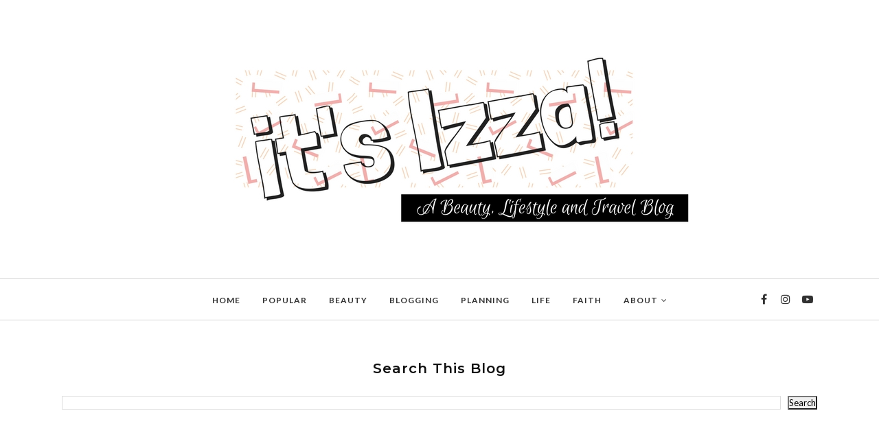

--- FILE ---
content_type: text/html; charset=UTF-8
request_url: https://www.izzaglinofull.com/b/stats?style=BLACK_TRANSPARENT&timeRange=ALL_TIME&token=APq4FmDV8eXDIamUbdUHb--p9CWCf5P76DkIntDT6TMwn38yZ6tA_nEu2K5DzGsmiAIkEvsbqdV_KTaXMsiUCc0sxBKq9-Rmaw
body_size: 41
content:
{"total":1672452,"sparklineOptions":{"backgroundColor":{"fillOpacity":0.1,"fill":"#000000"},"series":[{"areaOpacity":0.3,"color":"#202020"}]},"sparklineData":[[0,87],[1,40],[2,50],[3,56],[4,77],[5,71],[6,62],[7,37],[8,41],[9,44],[10,41],[11,71],[12,55],[13,39],[14,44],[15,55],[16,49],[17,41],[18,62],[19,42],[20,47],[21,78],[22,40],[23,45],[24,49],[25,47],[26,87],[27,56],[28,49],[29,99]],"nextTickMs":189473}

--- FILE ---
content_type: text/html; charset=utf-8
request_url: https://www.google.com/recaptcha/api2/aframe
body_size: 265
content:
<!DOCTYPE HTML><html><head><meta http-equiv="content-type" content="text/html; charset=UTF-8"></head><body><script nonce="pPkpmnpewcBEbcEiP0fwYQ">/** Anti-fraud and anti-abuse applications only. See google.com/recaptcha */ try{var clients={'sodar':'https://pagead2.googlesyndication.com/pagead/sodar?'};window.addEventListener("message",function(a){try{if(a.source===window.parent){var b=JSON.parse(a.data);var c=clients[b['id']];if(c){var d=document.createElement('img');d.src=c+b['params']+'&rc='+(localStorage.getItem("rc::a")?sessionStorage.getItem("rc::b"):"");window.document.body.appendChild(d);sessionStorage.setItem("rc::e",parseInt(sessionStorage.getItem("rc::e")||0)+1);localStorage.setItem("rc::h",'1768576393132');}}}catch(b){}});window.parent.postMessage("_grecaptcha_ready", "*");}catch(b){}</script></body></html>

--- FILE ---
content_type: text/plain
request_url: https://www.google-analytics.com/j/collect?v=1&_v=j102&a=1258843566&t=pageview&_s=1&dl=https%3A%2F%2Fwww.izzaglinofull.com%2F2014%2F02%2Fproduct-hype-san-san-concealer-in-beige.html&ul=en-us%40posix&dt=Product%20Hype%3A%20San%20San%20Concealer%20in%20Beige%20-%20IzzaGlinoFull&sr=1280x720&vp=1280x720&_u=IEBAAEABAAAAACAAI~&jid=1775704461&gjid=172578641&cid=1906488928.1768576392&tid=UA-54083434-1&_gid=1842168626.1768576392&_r=1&_slc=1&z=793451440
body_size: -451
content:
2,cG-T4SHV82PP3

--- FILE ---
content_type: text/javascript; charset=UTF-8
request_url: https://www.izzaglinofull.com/feeds/posts/summary/?callback=jQuery112006806883737226903_1768576388762&category=BEAUTY&max-results=5&alt=json-in-script
body_size: 3546
content:
// API callback
jQuery112006806883737226903_1768576388762({"version":"1.0","encoding":"UTF-8","feed":{"xmlns":"http://www.w3.org/2005/Atom","xmlns$openSearch":"http://a9.com/-/spec/opensearchrss/1.0/","xmlns$blogger":"http://schemas.google.com/blogger/2008","xmlns$georss":"http://www.georss.org/georss","xmlns$gd":"http://schemas.google.com/g/2005","xmlns$thr":"http://purl.org/syndication/thread/1.0","id":{"$t":"tag:blogger.com,1999:blog-2046119425916579377"},"updated":{"$t":"2026-01-15T21:56:50.339+08:00"},"category":[{"term":"BEAUTY"},{"term":"LIFE"},{"term":"PLANNING"},{"term":"BLOGGING"},{"term":"POPULAR"},{"term":"FAITH"},{"term":"PERSONAL GROWTH"},{"term":"MONTHLY RECAPS"},{"term":"BOOKS"},{"term":"SKINCARE"},{"term":"TRAVEL"}],"title":{"type":"text","$t":"IzzaGlinoFull"},"subtitle":{"type":"html","$t":"Beauty, Lifestyle and Travel Blog"},"link":[{"rel":"http://schemas.google.com/g/2005#feed","type":"application/atom+xml","href":"https:\/\/www.izzaglinofull.com\/feeds\/posts\/summary"},{"rel":"self","type":"application/atom+xml","href":"https:\/\/www.blogger.com\/feeds\/2046119425916579377\/posts\/summary?alt=json-in-script\u0026max-results=5\u0026category=BEAUTY"},{"rel":"alternate","type":"text/html","href":"https:\/\/www.izzaglinofull.com\/search\/label\/BEAUTY"},{"rel":"hub","href":"http://pubsubhubbub.appspot.com/"},{"rel":"next","type":"application/atom+xml","href":"https:\/\/www.blogger.com\/feeds\/2046119425916579377\/posts\/summary?alt=json-in-script\u0026start-index=6\u0026max-results=5\u0026category=BEAUTY"}],"author":[{"name":{"$t":"Izza Glino"},"uri":{"$t":"http:\/\/www.blogger.com\/profile\/15132315592439100533"},"email":{"$t":"noreply@blogger.com"},"gd$image":{"rel":"http://schemas.google.com/g/2005#thumbnail","width":"16","height":"16","src":"https:\/\/img1.blogblog.com\/img\/b16-rounded.gif"}}],"generator":{"version":"7.00","uri":"http://www.blogger.com","$t":"Blogger"},"openSearch$totalResults":{"$t":"314"},"openSearch$startIndex":{"$t":"1"},"openSearch$itemsPerPage":{"$t":"5"},"entry":[{"id":{"$t":"tag:blogger.com,1999:blog-2046119425916579377.post-394636798743503434"},"published":{"$t":"2025-08-12T01:34:00.001+08:00"},"updated":{"$t":"2025-08-12T08:46:35.609+08:00"},"category":[{"scheme":"http://www.blogger.com/atom/ns#","term":"BEAUTY"}],"title":{"type":"text","$t":"July 2025 Recap | Goodbye July, Hello August 2025"},"summary":{"type":"text","$t":"It's time to recap what happened in July 2025, with some side stories and things to look forward to in the coming month.\n\nThe month of July passed by quickly, almost in the blink of an eye. It was eventful for me, from running another 10 Miler (16km) race, celebrating two birthdays in the family, and meeting former and present colleagues. Let's begin.\n\nJuly 2025 Highlights\n\nHere are my highlights"},"link":[{"rel":"replies","type":"application/atom+xml","href":"https:\/\/www.izzaglinofull.com\/feeds\/394636798743503434\/comments\/default","title":"Post Comments"},{"rel":"replies","type":"text/html","href":"https:\/\/www.izzaglinofull.com\/2025\/08\/july-2025-recap-goodbye-july-hello.html#comment-form","title":"0 Comments"},{"rel":"edit","type":"application/atom+xml","href":"https:\/\/www.blogger.com\/feeds\/2046119425916579377\/posts\/default\/394636798743503434"},{"rel":"self","type":"application/atom+xml","href":"https:\/\/www.blogger.com\/feeds\/2046119425916579377\/posts\/default\/394636798743503434"},{"rel":"alternate","type":"text/html","href":"https:\/\/www.izzaglinofull.com\/2025\/08\/july-2025-recap-goodbye-july-hello.html","title":"July 2025 Recap | Goodbye July, Hello August 2025"}],"author":[{"name":{"$t":"Izza Glino"},"uri":{"$t":"http:\/\/www.blogger.com\/profile\/15132315592439100533"},"email":{"$t":"noreply@blogger.com"},"gd$image":{"rel":"http://schemas.google.com/g/2005#thumbnail","width":"16","height":"16","src":"https:\/\/img1.blogblog.com\/img\/b16-rounded.gif"}}],"media$thumbnail":{"xmlns$media":"http://search.yahoo.com/mrss/","url":"https:\/\/blogger.googleusercontent.com\/img\/b\/R29vZ2xl\/AVvXsEi082_ivI3wFsgdRdFJcHPRXkORsMNlWY5Id1y7YTnFfGvGGFVndLdy2GL2hW8O8wWrQNVmc1NavWdA2-JMWj9KHkN_pjClffF5pqIBbMzp0yIteJic2vtQQymwo9gYg0__2TeCJAecivpqw3-xCRJrTTYobuCiwYUZIYt3YuE1iVnzcUHdMZu-6vTrsFo\/s72-w640-h457-c\/july-2025-life-recap-philippines.jpg","height":"72","width":"72"},"thr$total":{"$t":"0"}},{"id":{"$t":"tag:blogger.com,1999:blog-2046119425916579377.post-7048253360920880843"},"published":{"$t":"2025-07-21T17:35:00.011+08:00"},"updated":{"$t":"2025-07-21T17:52:28.030+08:00"},"category":[{"scheme":"http://www.blogger.com/atom/ns#","term":"BEAUTY"}],"title":{"type":"text","$t":"My Project Pan 2025 Beauty and Skincare | What Is It and How I'm Doing It "},"summary":{"type":"text","$t":"Before 2025 ends, I want to start a Project Pan.\u0026nbsp;Lately, I've noticed my stash of beauty products is growing too quickly, and it concerns me. Having so many items makes me feel overwhelmed. I want to be more selective with my purchases and find better ways to organize what I already have. Ultimately, I’m finally ready to use what I have, finish what I can, and learn to let go.What is a "},"link":[{"rel":"replies","type":"application/atom+xml","href":"https:\/\/www.izzaglinofull.com\/feeds\/7048253360920880843\/comments\/default","title":"Post Comments"},{"rel":"replies","type":"text/html","href":"https:\/\/www.izzaglinofull.com\/2025\/07\/my-project-pan-2025-beauty-and-skincare.html#comment-form","title":"0 Comments"},{"rel":"edit","type":"application/atom+xml","href":"https:\/\/www.blogger.com\/feeds\/2046119425916579377\/posts\/default\/7048253360920880843"},{"rel":"self","type":"application/atom+xml","href":"https:\/\/www.blogger.com\/feeds\/2046119425916579377\/posts\/default\/7048253360920880843"},{"rel":"alternate","type":"text/html","href":"https:\/\/www.izzaglinofull.com\/2025\/07\/my-project-pan-2025-beauty-and-skincare.html","title":"My Project Pan 2025 Beauty and Skincare | What Is It and How I'm Doing It "}],"author":[{"name":{"$t":"Izza Glino"},"uri":{"$t":"http:\/\/www.blogger.com\/profile\/15132315592439100533"},"email":{"$t":"noreply@blogger.com"},"gd$image":{"rel":"http://schemas.google.com/g/2005#thumbnail","width":"16","height":"16","src":"https:\/\/img1.blogblog.com\/img\/b16-rounded.gif"}}],"media$thumbnail":{"xmlns$media":"http://search.yahoo.com/mrss/","url":"https:\/\/blogger.googleusercontent.com\/img\/b\/R29vZ2xl\/AVvXsEg0ZN1rGTMHvylb7Lt0ypDbPJ9vqRSXTbaiyzu8q-Lj6XfmRpJrwbvuagYOOyQNQTV3mZKLQIlfMjkcKowzhMaGaEpshJDZ4eXXWLSzSXZ8bn3iqq6PKs2_kkSjj1QdjDkilZ-h0EHg1FhPQyc3Hel-Xra7gQ_96eFM8G825TNgXp7dBLbRqgCoTGY-HKA\/s72-w640-h457-c\/My%20Project%20Pan%202025%20Beauty%20and%20Skincare%20Philippines.png","height":"72","width":"72"},"thr$total":{"$t":"0"}},{"id":{"$t":"tag:blogger.com,1999:blog-2046119425916579377.post-8807683428126499111"},"published":{"$t":"2025-05-27T00:20:00.006+08:00"},"updated":{"$t":"2025-05-27T00:20:41.086+08:00"},"category":[{"scheme":"http://www.blogger.com/atom/ns#","term":"BEAUTY"}],"title":{"type":"text","$t":"Hong Kong Haul"},"summary":{"type":"text","$t":"Last April, I had the privilege of visiting Hong Kong with my parents and two sisters. It was my first time in Hong Kong, and I was filled with excitement.\u0026nbsp;I'm especially grateful to my eldest sister, who took care of the flight, accommodation, and even covered the fees for our activities, including Hong Kong Disneyland, Ngong Ping 360, the Peak Tram, and a night cruise at Victoria Harbor.\u0026"},"link":[{"rel":"replies","type":"application/atom+xml","href":"https:\/\/www.izzaglinofull.com\/feeds\/8807683428126499111\/comments\/default","title":"Post Comments"},{"rel":"replies","type":"text/html","href":"https:\/\/www.izzaglinofull.com\/2025\/05\/hong-kong-haul.html#comment-form","title":"0 Comments"},{"rel":"edit","type":"application/atom+xml","href":"https:\/\/www.blogger.com\/feeds\/2046119425916579377\/posts\/default\/8807683428126499111"},{"rel":"self","type":"application/atom+xml","href":"https:\/\/www.blogger.com\/feeds\/2046119425916579377\/posts\/default\/8807683428126499111"},{"rel":"alternate","type":"text/html","href":"https:\/\/www.izzaglinofull.com\/2025\/05\/hong-kong-haul.html","title":"Hong Kong Haul"}],"author":[{"name":{"$t":"Izza Glino"},"uri":{"$t":"http:\/\/www.blogger.com\/profile\/15132315592439100533"},"email":{"$t":"noreply@blogger.com"},"gd$image":{"rel":"http://schemas.google.com/g/2005#thumbnail","width":"16","height":"16","src":"https:\/\/img1.blogblog.com\/img\/b16-rounded.gif"}}],"media$thumbnail":{"xmlns$media":"http://search.yahoo.com/mrss/","url":"https:\/\/blogger.googleusercontent.com\/img\/b\/R29vZ2xl\/AVvXsEhVXPcblUGoBDDPxl6KQvGLxm8Mbk18sEes0fhCheFC6UGefiu66lMEov-5xD6XRBjJ8ngLnY3dNs-IEvrgfDhZVeAeT4FaNhq5_AKkzb3bVaqqWvzOeF4WFSoalfUD9XdftwOaYVw3E-RCP5eEEyS0eG-PZJGvs63_RVr2Y4VlaxNXC0zI9_H4QKxyXAg\/s72-w640-h458-c\/Hong%20Kong%20Haul%20-%20Izza%20Glino.png","height":"72","width":"72"},"thr$total":{"$t":"0"}},{"id":{"$t":"tag:blogger.com,1999:blog-2046119425916579377.post-1724717978949274815"},"published":{"$t":"2025-02-11T16:07:00.003+08:00"},"updated":{"$t":"2025-02-11T16:07:44.720+08:00"},"category":[{"scheme":"http://www.blogger.com/atom/ns#","term":"BEAUTY"}],"title":{"type":"text","$t":"2024 Best of Skincare and Makeup"},"summary":{"type":"text","$t":"Today, I want to share a rundown of the best skincare and makeup products I discovered and loved last year.\u0026nbsp;I typically do this yearly and you can revisit my past best skincare and makeup posts in 2016, 2017, 2018, 2019, 2020, and 2023.\u0026nbsp;I picked up a lot more products in 2024 compared to previous years, mostly because of TikTok. The videos often catch my attention and make me want to "},"link":[{"rel":"replies","type":"application/atom+xml","href":"https:\/\/www.izzaglinofull.com\/feeds\/1724717978949274815\/comments\/default","title":"Post Comments"},{"rel":"replies","type":"text/html","href":"https:\/\/www.izzaglinofull.com\/2025\/02\/2024-best-of-skincare-and-makeup.html#comment-form","title":"0 Comments"},{"rel":"edit","type":"application/atom+xml","href":"https:\/\/www.blogger.com\/feeds\/2046119425916579377\/posts\/default\/1724717978949274815"},{"rel":"self","type":"application/atom+xml","href":"https:\/\/www.blogger.com\/feeds\/2046119425916579377\/posts\/default\/1724717978949274815"},{"rel":"alternate","type":"text/html","href":"https:\/\/www.izzaglinofull.com\/2025\/02\/2024-best-of-skincare-and-makeup.html","title":"2024 Best of Skincare and Makeup"}],"author":[{"name":{"$t":"Izza Glino"},"uri":{"$t":"http:\/\/www.blogger.com\/profile\/15132315592439100533"},"email":{"$t":"noreply@blogger.com"},"gd$image":{"rel":"http://schemas.google.com/g/2005#thumbnail","width":"16","height":"16","src":"https:\/\/img1.blogblog.com\/img\/b16-rounded.gif"}}],"media$thumbnail":{"xmlns$media":"http://search.yahoo.com/mrss/","url":"https:\/\/blogger.googleusercontent.com\/img\/b\/R29vZ2xl\/AVvXsEjb86ggfivtHSXLyRqcPC13v6byX3hz-BkhxpfPJX1QhWzBQpEcadxikpZHWyuPCpgbMzCPfxU-uOIG247-QHWvGtASAx0zojwqK6uyJhCrNjiknouJ5YilkoBdO-HhGOnkY0VBlFv3PLKDKBrcHkT1WHR6Gk8Ha76K91QjJ2jsMn9mreTnEoj7CGsgXvc\/s72-c\/2024%20Best%20of%20Skincare%20and%20Makeup%20-%20Izza%20Glino.png","height":"72","width":"72"},"thr$total":{"$t":"0"}},{"id":{"$t":"tag:blogger.com,1999:blog-2046119425916579377.post-8415777113948171989"},"published":{"$t":"2024-11-25T18:00:00.002+08:00"},"updated":{"$t":"2024-11-26T00:38:17.564+08:00"},"category":[{"scheme":"http://www.blogger.com/atom/ns#","term":"BEAUTY"}],"title":{"type":"text","$t":"My Sunscreen Collection - Fairy Skin, Round Lab, Deoproce, Nivea, and Tokyo White"},"summary":{"type":"text","$t":"In my most recent post, I shared that prioritizing my skin has become essential now that I’m in my 30s. I’m particularly committed to incorporating sunscreen into my daily skincare routine. Over the years, I've gathered quite a collection of sunscreens. Here’s a rundown of the options I currently have on hand.Neutrogena Ultra Sheer Dry-Touch Sunscreen SPF 50+ PA++++I first discovered Neutrogena "},"link":[{"rel":"replies","type":"application/atom+xml","href":"https:\/\/www.izzaglinofull.com\/feeds\/8415777113948171989\/comments\/default","title":"Post Comments"},{"rel":"replies","type":"text/html","href":"https:\/\/www.izzaglinofull.com\/2024\/11\/my-sunscreen-collection.html#comment-form","title":"0 Comments"},{"rel":"edit","type":"application/atom+xml","href":"https:\/\/www.blogger.com\/feeds\/2046119425916579377\/posts\/default\/8415777113948171989"},{"rel":"self","type":"application/atom+xml","href":"https:\/\/www.blogger.com\/feeds\/2046119425916579377\/posts\/default\/8415777113948171989"},{"rel":"alternate","type":"text/html","href":"https:\/\/www.izzaglinofull.com\/2024\/11\/my-sunscreen-collection.html","title":"My Sunscreen Collection - Fairy Skin, Round Lab, Deoproce, Nivea, and Tokyo White"}],"author":[{"name":{"$t":"Izza Glino"},"uri":{"$t":"http:\/\/www.blogger.com\/profile\/15132315592439100533"},"email":{"$t":"noreply@blogger.com"},"gd$image":{"rel":"http://schemas.google.com/g/2005#thumbnail","width":"16","height":"16","src":"https:\/\/img1.blogblog.com\/img\/b16-rounded.gif"}}],"media$thumbnail":{"xmlns$media":"http://search.yahoo.com/mrss/","url":"https:\/\/blogger.googleusercontent.com\/img\/b\/R29vZ2xl\/AVvXsEjHdglDUGEak_enCuxyHRbL2zi7RBmhSbh3NMYIT8h0BDE0SKtddoJEW8IaDd4xL5jky0LLqXlB5pCYjWxVKNR0-yQ5RZ8v9JQI7fDZ6pJoizPKaaASMYlhbHuYiNJaG7tC4ZzCVl5Uk_ke2AdUAv2E6Xyt3ZvPPLcrmJTH4_j6edoPJgvXHcEGYzmD7nk\/s72-w640-h457-c\/My%20Current%20Sunscreen%20Collection.png","height":"72","width":"72"},"thr$total":{"$t":"0"}}]}});